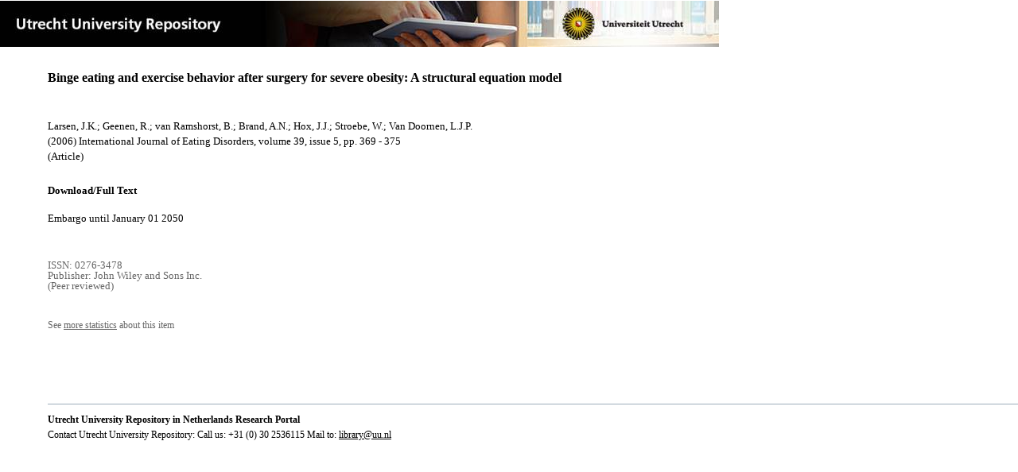

--- FILE ---
content_type: text/html;charset=utf-8
request_url: https://dspace.library.uu.nl/handle/1874/44699
body_size: 3800
content:
<?xml version="1.0" encoding="UTF-8"?>
<!DOCTYPE html PUBLIC "-//W3C//DTD XHTML 1.0 Strict//EN" "http://www.w3.org/TR/xhtml1/DTD/xhtml1-strict.dtd">
<html xmlns="http://www.w3.org/1999/xhtml" xmlns:itemViewUtil="org.dspace.app.xmlui.utils.ItemViewUtil" class="no-js">
<head>
<meta content="text/html; charset=UTF-8" http-equiv="Content-Type" />
<meta content="IE=edge,chrome=1" http-equiv="X-UA-Compatible" />
<meta content="width=device-width, initial-scale=1.0, maximum-scale=1.0" name="viewport" />
<link rel="shortcut icon" href="/themes/Public/images/favicon.ico" />
<link rel="apple-touch-icon" href="/themes/Public/images/apple-touch-icon.png" />
<meta name="Generator" content="DSpace 5.5" />
<link type="text/css" rel="stylesheet" media="screen" href="/themes/Public/lib/css/reset.css" />
<link type="text/css" rel="stylesheet" media="screen" href="/themes/Public/lib/css/base.css" />
<link type="text/css" rel="stylesheet" media="screen" href="/themes/Public/lib/css/helper.css" />
<link type="text/css" rel="stylesheet" media="screen" href="/themes/Public/lib/css/jquery-ui-1.8.15.custom.css" />
<link type="text/css" rel="stylesheet" media="screen" href="/themes/Public/lib/css/style.css" />
<link type="text/css" rel="stylesheet" media="screen" href="/themes/Public/lib/css/authority-control.css" />
<link type="text/css" rel="stylesheet" media="handheld" href="/themes/Public/lib/css/handheld.css" />
<link type="text/css" rel="stylesheet" media="print" href="/themes/Public/lib/css/print.css" />
<link type="text/css" rel="stylesheet" media="all" href="/themes/Public/lib/css/media.css" />
<link type="text/css" rel="stylesheet" media="all" href="/themes/Public/lib/css/style.css" />
<link type="application/opensearchdescription+xml" rel="search" href="https://dspace.library.uu.nl:443/open-search/description.xml" title="DSpace" />
<script type="text/javascript">
                                //Clear default text of empty text areas on focus
                                function tFocus(element)
                                {
                                        if (element.value == ' '){element.value='';}
                                }
                                //Clear default text of empty text areas on submit
                                function tSubmit(form)
                                {
                                        var defaultedElements = document.getElementsByTagName("textarea");
                                        for (var i=0; i != defaultedElements.length; i++){
                                                if (defaultedElements[i].value == ' '){
                                                        defaultedElements[i].value='';}}
                                }
                                //Disable pressing 'enter' key to submit a form (otherwise pressing 'enter' causes a submission to start over)
                                function disableEnterKey(e)
                                {
                                     var key;

                                     if(window.event)
                                          key = window.event.keyCode;     //Internet Explorer
                                     else
                                          key = e.which;     //Firefox and Netscape

                                     if(key == 13)  //if "Enter" pressed, then disable!
                                          return false;
                                     else
                                          return true;
                                }

                                function FnArray()
                                {
                                    this.funcs = new Array;
                                }

                                FnArray.prototype.add = function(f)
                                {
                                    if( typeof f!= "function" )
                                    {
                                        f = new Function(f);
                                    }
                                    this.funcs[this.funcs.length] = f;
                                };

                                FnArray.prototype.execute = function()
                                {
                                    for( var i=0; i < this.funcs.length; i++ )
                                    {
                                        this.funcs[i]();
                                    }
                                };

                                var runAfterJSImports = new FnArray();
            </script>
<script xmlns:i18n="http://apache.org/cocoon/i18n/2.1" type="text/javascript" src="/themes/Public/lib/js/modernizr-1.7.min.js"> </script>
<title>Binge eating and exercise behavior after surgery for severe obesity: A structural equation model</title>
<link rel="schema.DCTERMS" href="http://purl.org/dc/terms/" />
<link rel="schema.DC" href="http://purl.org/dc/elements/1.1/" />
<meta name="DC.contributor" content="Methodology and statistics for the behavioural and social sciences" xml:lang="en" />
<meta name="DC.contributor" content="Neurocognition and Psychophysiology of Health" xml:lang="en" />
<meta name="DC.contributor" content="Social-cognitive and interpersonal determinants of behaviour" xml:lang="en" />
<meta name="DC.contributor" content="Stress and self-regulation" xml:lang="en" />
<meta name="DC.contributor" content="Afd Klinische psychologie" xml:lang="en" />
<meta name="DC.contributor" content="Afd methoden en statistieken" xml:lang="en" />
<meta name="DC.contributor" content="Afd Sociale-,gezondheids- en organ.psych" xml:lang="en" />
<meta name="DC.creator" content="Larsen, J.K." />
<meta name="DC.creator" content="Geenen, R." />
<meta name="DC.creator" content="van Ramshorst, B." />
<meta name="DC.creator" content="Brand, A.N." />
<meta name="DC.creator" content="Hox, J.J." />
<meta name="DC.creator" content="Stroebe, W." />
<meta name="DC.creator" content="Van Doornen, L.J.P." />
<meta name="DCTERMS.dateAccepted" content="2010-06-11T09:01:19Z" scheme="DCTERMS.W3CDTF" />
<meta name="DCTERMS.available" content="2010-06-11T09:01:19Z" scheme="DCTERMS.W3CDTF" />
<meta name="DCTERMS.issued" content="2006" scheme="DCTERMS.W3CDTF" />
<meta name="DCTERMS.extent" content="7" />
<meta name="DCTERMS.bibliographicCitation" content="Larsen , J K , Geenen , R , van Ramshorst , B , Brand , A N , Hox , J J , Stroebe , W &amp; Van Doornen , L J P 2006 , ' Binge eating and exercise behavior after surgery for severe obesity: A structural equation model ' , International Journal of Eating Disorders , vol. 39 , no. 5 , pp. 369-375 ." />
<meta name="DC.identifier" content="http://hdl.handle.net/1874/44699" scheme="DCTERMS.URI" />
<meta name="DC.language" content="other" scheme="DCTERMS.RFC1766" />
<meta name="DC.publisher" content="John Wiley and Sons Inc." />
<meta name="DC.relation" content="0276-3478" />
<meta name="DC.relation" content="International Journal of Eating Disorders" />
<meta name="DC.title" content="Binge eating and exercise behavior after surgery for severe obesity: A structural equation model" />
<meta name="DC.type" content="Article" />
<meta name="DC.type" content="Peer reviewed" />
<meta name="DC.identifier" content="https://dspace.library.uu.nl/handle/1874/44699" />
<meta name="DC.identifier" content="https://dspace.library.uu.nl/handle/1874/44699" />
<meta name="DC.rights" content="Embargoed Access" />
<meta name="DC.relation" content="39" />
<meta name="DC.relation" content="5" />
<meta name="DC.relation" content="369" />
<meta name="DC.relation" content="375" />
<meta name="DC.type" content="Publisher version" />
<meta name="DC.identifier" content="URN:NBN:NL:UI:10-1874-44699" />
<meta name="DC.type" content="Published" />
<meta name="DC.identifier" content="1650528" />

<meta content="369" name="citation_firstpage" />
<meta content="Binge eating and exercise behavior after surgery for severe obesity: A structural equation model" name="citation_title" />
<meta content="0276-3478" name="citation_issn" />
<meta content="John Wiley and Sons Inc." name="citation_publisher" />
<meta content="other" name="citation_language" />
<meta content="International Journal of Eating Disorders" name="citation_journal_title" />
<meta content="Larsen, J.K." name="citation_author" />
<meta content="Geenen, R." name="citation_author" />
<meta content="van Ramshorst, B." name="citation_author" />
<meta content="Brand, A.N." name="citation_author" />
<meta content="Hox, J.J." name="citation_author" />
<meta content="Stroebe, W." name="citation_author" />
<meta content="Van Doornen, L.J.P." name="citation_author" />
<meta content="2006" name="citation_date" />
<meta content="39" name="citation_volume" />
<meta content="https://dspace.library.uu.nl/handle/1874/44699" name="citation_abstract_html_url" />
<meta content="5" name="citation_issue" />
<meta content="375" name="citation_lastpage" />
<meta content="Binge eating and exercise behavior after surgery for severe obesity: A structural equation model" property="og:title" />
<meta content="website" property="og:type" />
<meta content="https://dspace.library.uu.nl/handle/1874/44699" property="og:url" />
<meta content="https://dspace.library.uu.nl/themes/Public/images/banners/Banner_Utrecht_University_Repository.jpg" property="og:image" />
</head><!--[if lt IE 7 ]> <body class="ie6"> <![endif]-->
                <!--[if IE 7 ]>    <body class="ie7"> <![endif]-->
                <!--[if IE 8 ]>    <body class="ie8"> <![endif]-->
                <!--[if IE 9 ]>    <body class="ie9"> <![endif]-->
                <!--[if (gt IE 9)|!(IE)]><!--><body><!--<![endif]-->
<div id="ds-main">
<div id="ds-header-wrapper">
<!--Public theme-->
<div class="clearfix" id="ds-header">
<span id="ds-header-logo">
					
				 
				</span>
<h1 class="pagetitle visuallyhidden">Binge eating and exercise behavior after surgery for severe obesity: A structural equation model</h1>
<h2 class="static-pagetitle visuallyhidden">DSpace/Manakin Repository</h2>
<div xmlns:i18n="http://apache.org/cocoon/i18n/2.1" id="ds-user-box" />
</div>
</div>
<div id="ds-content-wrapper">
<!--Public theme-->
<div class="clearfix" id="ds-content">
<div id="ds-body">
<div id="aspect_artifactbrowser_ItemViewer_div_item-view" class="ds-static-div primary">
<!-- External Metadata URL: cocoon://metadata/handle/1874/44699/mets.xml?rightsMDTypes=METSRIGHTS-->
<!-- Public theme item-view.xsl-->
<div xmlns:bitstreamLinkUtil="org.dspace.app.xmlui.utils.BitstreamLinkUtil" xmlns:oreatom="http://www.openarchives.org/ore/atom/" xmlns:ore="http://www.openarchives.org/ore/terms/" xmlns:atom="http://www.w3.org/2005/Atom" class="item-summary-view-metadata">
<div class="titleshare">
<div class="simple-item-view-title">Binge eating and exercise behavior after surgery for severe obesity: A structural equation model</div>
<div class="endtitleshare"> </div>
</div>
<div class="simple-item-view-authors">Larsen, J.K.; Geenen, R.; van Ramshorst, B.; Brand, A.N.; Hox, J.J.; Stroebe, W.; Van Doornen, L.J.P.</div>
<div class="simple-item-view-value"> (2006) International Journal of Eating Disorders, volume 39, issue 5, pp. 369 - 375</div>
<div xmlns:i18n="http://apache.org/cocoon/i18n/2.1" class="simple-item-view-value"> (Article) </div>
<div class="simple-item-view-label">Download/Full Text</div>
<div xmlns:i18n="http://apache.org/cocoon/i18n/2.1" class="simple-item-view-value-accesstext">Embargo until January 01 2050</div>
<div xmlns:i18n="http://apache.org/cocoon/i18n/2.1" class="verticalspace"> </div>
<div class="simple-item-view-value-minor">ISSN: 0276-3478</div>
<div xmlns:i18n="http://apache.org/cocoon/i18n/2.1" class="simple-item-view-value-minor">Publisher: John Wiley and Sons Inc.</div>
<div xmlns:i18n="http://apache.org/cocoon/i18n/2.1" class="simple-item-view-value-minor">(Peer reviewed) </div>
</div>
<div xmlns:bitstreamLinkUtil="org.dspace.app.xmlui.utils.BitstreamLinkUtil" xmlns:oreatom="http://www.openarchives.org/ore/atom/" xmlns:ore="http://www.openarchives.org/ore/terms/" xmlns:atom="http://www.w3.org/2005/Atom" class="item-view-metrics">
<div class="altmetric-embed" data-badge-type="donut" data-handle="1874/44699">
				          
			        </div>
<div id="addthis_toolbox_with_metrics" class="addthis_native_toolbox">  </div>
<div class="item-summary-view-pageviewcount" id="showstats" onclick="ga('send', 'event', 'itemstats', 'clicked'); get_views();">
			            See <span class="minorlink">more statistics</span> about this item
			        </div>
<div class="item-summary-view-pageviewcount" id="pageviewcount">  </div>
<div class="item-summary-view-pageviewcount" id="downloadcount">  </div>
</div>
<div xmlns:bitstreamLinkUtil="org.dspace.app.xmlui.utils.BitstreamLinkUtil" xmlns:oreatom="http://www.openarchives.org/ore/atom/" xmlns:ore="http://www.openarchives.org/ore/terms/" xmlns:atom="http://www.w3.org/2005/Atom" id="ds-footer-wrapper">
<div id="ds-footer">
<a href="https://netherlands.openaire.eu/">Utrecht University Repository in Netherlands Research Portal</a>
<br />Contact Utrecht University Repository: Call us: +31 (0) 30 2536115 Mail to: <a href="mailto:library@uu.nl" style="text-decoration: underline; font-weight:normal; cursor: pointer">library@uu.nl</a>
</div>
</div>
</div>
</div>
</div>
</div>
</div>
<script type="text/javascript">!window.jQuery && document.write('<script type="text/javascript" src="/static/js/jquery-1.6.2.min.js"> <\/script>')</script>
<script type="text/javascript" src="/themes/Public/lib/js/jquery-ui-1.8.15.custom.min.js"> </script>
<script type="text/javascript" src="/themes/Public/lib/js/itemview.js"> </script>
<script src="https://d1bxh8uas1mnw7.cloudfront.net/assets/embed.js" type="text/javascript" /><!--[if lt IE 7 ]>
<script type="text/javascript" src="/themes/Public/lib/js/DD_belatedPNG_0.0.8a.js?v=1"> </script>
<script type="text/javascript">DD_belatedPNG.fix('#ds-header-logo');DD_belatedPNG.fix('#ds-footer-logo');$.each($('img[src$=png]'), function() {DD_belatedPNG.fixPng(this);});</script><![endif]-->
<script type="text/javascript">
            runAfterJSImports.execute();
        </script>
<script>
				  (function(i,s,o,g,r,a,m){i['GoogleAnalyticsObject']=r;i[r]=i[r]||function(){
				  (i[r].q=i[r].q||[]).push(arguments)},i[r].l=1*new Date();a=s.createElement(o),
				  m=s.getElementsByTagName(o)[0];a.async=1;a.src=g;m.parentNode.insertBefore(a,m)
				  })(window,document,'script','//www.google-analytics.com/analytics.js','ga');

				  ga('create', 'UA-8471402-65', 'auto');
				  ga('set', 'anonymizeIp', true);
				  ga('send', 'pageview');
			  </script>
<script async="async" src="//s7.addthis.com/js/300/addthis_widget.js#pubid=ra-56fa83c6ed1cf613" type="text/javascript"> </script></body></html>
